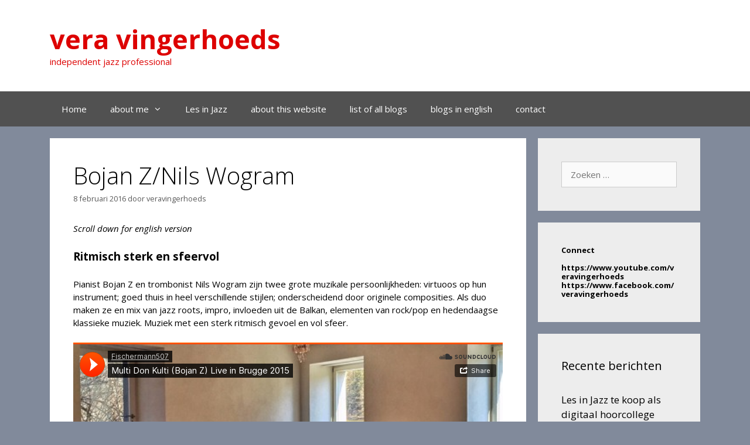

--- FILE ---
content_type: text/html; charset=UTF-8
request_url: https://veravingerhoeds.nl/2016/02/08/bojan-znils-wogram/
body_size: 16366
content:
<!DOCTYPE html>
<html lang="nl-NL">
<head>
	<meta charset="UTF-8">
	<title>Bojan Z/Nils Wogram &#8211; vera vingerhoeds</title>
<meta name='robots' content='max-image-preview:large' />
	<style>img:is([sizes="auto" i], [sizes^="auto," i]) { contain-intrinsic-size: 3000px 1500px }</style>
	<meta name="viewport" content="width=device-width, initial-scale=1"><link rel='dns-prefetch' href='//secure.gravatar.com' />
<link rel='dns-prefetch' href='//stats.wp.com' />
<link rel='dns-prefetch' href='//v0.wordpress.com' />
<link rel='dns-prefetch' href='//widgets.wp.com' />
<link rel='dns-prefetch' href='//s0.wp.com' />
<link rel='dns-prefetch' href='//0.gravatar.com' />
<link rel='dns-prefetch' href='//1.gravatar.com' />
<link rel='dns-prefetch' href='//2.gravatar.com' />
<link href='https://fonts.gstatic.com' crossorigin rel='preconnect' />
<link href='https://fonts.googleapis.com' crossorigin rel='preconnect' />
<link rel="alternate" type="application/rss+xml" title="vera vingerhoeds &raquo; feed" href="https://veravingerhoeds.nl/feed/" />
<link rel="alternate" type="application/rss+xml" title="vera vingerhoeds &raquo; reacties feed" href="https://veravingerhoeds.nl/comments/feed/" />
<script>
window._wpemojiSettings = {"baseUrl":"https:\/\/s.w.org\/images\/core\/emoji\/16.0.1\/72x72\/","ext":".png","svgUrl":"https:\/\/s.w.org\/images\/core\/emoji\/16.0.1\/svg\/","svgExt":".svg","source":{"concatemoji":"https:\/\/veravingerhoeds.nl\/wp-includes\/js\/wp-emoji-release.min.js?ver=6.8.3"}};
/*! This file is auto-generated */
!function(s,n){var o,i,e;function c(e){try{var t={supportTests:e,timestamp:(new Date).valueOf()};sessionStorage.setItem(o,JSON.stringify(t))}catch(e){}}function p(e,t,n){e.clearRect(0,0,e.canvas.width,e.canvas.height),e.fillText(t,0,0);var t=new Uint32Array(e.getImageData(0,0,e.canvas.width,e.canvas.height).data),a=(e.clearRect(0,0,e.canvas.width,e.canvas.height),e.fillText(n,0,0),new Uint32Array(e.getImageData(0,0,e.canvas.width,e.canvas.height).data));return t.every(function(e,t){return e===a[t]})}function u(e,t){e.clearRect(0,0,e.canvas.width,e.canvas.height),e.fillText(t,0,0);for(var n=e.getImageData(16,16,1,1),a=0;a<n.data.length;a++)if(0!==n.data[a])return!1;return!0}function f(e,t,n,a){switch(t){case"flag":return n(e,"\ud83c\udff3\ufe0f\u200d\u26a7\ufe0f","\ud83c\udff3\ufe0f\u200b\u26a7\ufe0f")?!1:!n(e,"\ud83c\udde8\ud83c\uddf6","\ud83c\udde8\u200b\ud83c\uddf6")&&!n(e,"\ud83c\udff4\udb40\udc67\udb40\udc62\udb40\udc65\udb40\udc6e\udb40\udc67\udb40\udc7f","\ud83c\udff4\u200b\udb40\udc67\u200b\udb40\udc62\u200b\udb40\udc65\u200b\udb40\udc6e\u200b\udb40\udc67\u200b\udb40\udc7f");case"emoji":return!a(e,"\ud83e\udedf")}return!1}function g(e,t,n,a){var r="undefined"!=typeof WorkerGlobalScope&&self instanceof WorkerGlobalScope?new OffscreenCanvas(300,150):s.createElement("canvas"),o=r.getContext("2d",{willReadFrequently:!0}),i=(o.textBaseline="top",o.font="600 32px Arial",{});return e.forEach(function(e){i[e]=t(o,e,n,a)}),i}function t(e){var t=s.createElement("script");t.src=e,t.defer=!0,s.head.appendChild(t)}"undefined"!=typeof Promise&&(o="wpEmojiSettingsSupports",i=["flag","emoji"],n.supports={everything:!0,everythingExceptFlag:!0},e=new Promise(function(e){s.addEventListener("DOMContentLoaded",e,{once:!0})}),new Promise(function(t){var n=function(){try{var e=JSON.parse(sessionStorage.getItem(o));if("object"==typeof e&&"number"==typeof e.timestamp&&(new Date).valueOf()<e.timestamp+604800&&"object"==typeof e.supportTests)return e.supportTests}catch(e){}return null}();if(!n){if("undefined"!=typeof Worker&&"undefined"!=typeof OffscreenCanvas&&"undefined"!=typeof URL&&URL.createObjectURL&&"undefined"!=typeof Blob)try{var e="postMessage("+g.toString()+"("+[JSON.stringify(i),f.toString(),p.toString(),u.toString()].join(",")+"));",a=new Blob([e],{type:"text/javascript"}),r=new Worker(URL.createObjectURL(a),{name:"wpTestEmojiSupports"});return void(r.onmessage=function(e){c(n=e.data),r.terminate(),t(n)})}catch(e){}c(n=g(i,f,p,u))}t(n)}).then(function(e){for(var t in e)n.supports[t]=e[t],n.supports.everything=n.supports.everything&&n.supports[t],"flag"!==t&&(n.supports.everythingExceptFlag=n.supports.everythingExceptFlag&&n.supports[t]);n.supports.everythingExceptFlag=n.supports.everythingExceptFlag&&!n.supports.flag,n.DOMReady=!1,n.readyCallback=function(){n.DOMReady=!0}}).then(function(){return e}).then(function(){var e;n.supports.everything||(n.readyCallback(),(e=n.source||{}).concatemoji?t(e.concatemoji):e.wpemoji&&e.twemoji&&(t(e.twemoji),t(e.wpemoji)))}))}((window,document),window._wpemojiSettings);
</script>
<link rel='stylesheet' id='generate-fonts-css' href='//fonts.googleapis.com/css?family=Open+Sans:300,300italic,regular,italic,600,600italic,700,700italic,800,800italic' media='all' />
<style id='wp-emoji-styles-inline-css'>

	img.wp-smiley, img.emoji {
		display: inline !important;
		border: none !important;
		box-shadow: none !important;
		height: 1em !important;
		width: 1em !important;
		margin: 0 0.07em !important;
		vertical-align: -0.1em !important;
		background: none !important;
		padding: 0 !important;
	}
</style>
<link rel='stylesheet' id='wp-block-library-css' href='https://veravingerhoeds.nl/wp-includes/css/dist/block-library/style.min.css?ver=6.8.3' media='all' />
<style id='classic-theme-styles-inline-css'>
/*! This file is auto-generated */
.wp-block-button__link{color:#fff;background-color:#32373c;border-radius:9999px;box-shadow:none;text-decoration:none;padding:calc(.667em + 2px) calc(1.333em + 2px);font-size:1.125em}.wp-block-file__button{background:#32373c;color:#fff;text-decoration:none}
</style>
<link rel='stylesheet' id='mediaelement-css' href='https://veravingerhoeds.nl/wp-includes/js/mediaelement/mediaelementplayer-legacy.min.css?ver=4.2.17' media='all' />
<link rel='stylesheet' id='wp-mediaelement-css' href='https://veravingerhoeds.nl/wp-includes/js/mediaelement/wp-mediaelement.min.css?ver=6.8.3' media='all' />
<style id='jetpack-sharing-buttons-style-inline-css'>
.jetpack-sharing-buttons__services-list{display:flex;flex-direction:row;flex-wrap:wrap;gap:0;list-style-type:none;margin:5px;padding:0}.jetpack-sharing-buttons__services-list.has-small-icon-size{font-size:12px}.jetpack-sharing-buttons__services-list.has-normal-icon-size{font-size:16px}.jetpack-sharing-buttons__services-list.has-large-icon-size{font-size:24px}.jetpack-sharing-buttons__services-list.has-huge-icon-size{font-size:36px}@media print{.jetpack-sharing-buttons__services-list{display:none!important}}.editor-styles-wrapper .wp-block-jetpack-sharing-buttons{gap:0;padding-inline-start:0}ul.jetpack-sharing-buttons__services-list.has-background{padding:1.25em 2.375em}
</style>
<style id='global-styles-inline-css'>
:root{--wp--preset--aspect-ratio--square: 1;--wp--preset--aspect-ratio--4-3: 4/3;--wp--preset--aspect-ratio--3-4: 3/4;--wp--preset--aspect-ratio--3-2: 3/2;--wp--preset--aspect-ratio--2-3: 2/3;--wp--preset--aspect-ratio--16-9: 16/9;--wp--preset--aspect-ratio--9-16: 9/16;--wp--preset--color--black: #000000;--wp--preset--color--cyan-bluish-gray: #abb8c3;--wp--preset--color--white: #ffffff;--wp--preset--color--pale-pink: #f78da7;--wp--preset--color--vivid-red: #cf2e2e;--wp--preset--color--luminous-vivid-orange: #ff6900;--wp--preset--color--luminous-vivid-amber: #fcb900;--wp--preset--color--light-green-cyan: #7bdcb5;--wp--preset--color--vivid-green-cyan: #00d084;--wp--preset--color--pale-cyan-blue: #8ed1fc;--wp--preset--color--vivid-cyan-blue: #0693e3;--wp--preset--color--vivid-purple: #9b51e0;--wp--preset--color--contrast: var(--contrast);--wp--preset--color--contrast-2: var(--contrast-2);--wp--preset--color--contrast-3: var(--contrast-3);--wp--preset--color--base: var(--base);--wp--preset--color--base-2: var(--base-2);--wp--preset--color--base-3: var(--base-3);--wp--preset--color--accent: var(--accent);--wp--preset--gradient--vivid-cyan-blue-to-vivid-purple: linear-gradient(135deg,rgba(6,147,227,1) 0%,rgb(155,81,224) 100%);--wp--preset--gradient--light-green-cyan-to-vivid-green-cyan: linear-gradient(135deg,rgb(122,220,180) 0%,rgb(0,208,130) 100%);--wp--preset--gradient--luminous-vivid-amber-to-luminous-vivid-orange: linear-gradient(135deg,rgba(252,185,0,1) 0%,rgba(255,105,0,1) 100%);--wp--preset--gradient--luminous-vivid-orange-to-vivid-red: linear-gradient(135deg,rgba(255,105,0,1) 0%,rgb(207,46,46) 100%);--wp--preset--gradient--very-light-gray-to-cyan-bluish-gray: linear-gradient(135deg,rgb(238,238,238) 0%,rgb(169,184,195) 100%);--wp--preset--gradient--cool-to-warm-spectrum: linear-gradient(135deg,rgb(74,234,220) 0%,rgb(151,120,209) 20%,rgb(207,42,186) 40%,rgb(238,44,130) 60%,rgb(251,105,98) 80%,rgb(254,248,76) 100%);--wp--preset--gradient--blush-light-purple: linear-gradient(135deg,rgb(255,206,236) 0%,rgb(152,150,240) 100%);--wp--preset--gradient--blush-bordeaux: linear-gradient(135deg,rgb(254,205,165) 0%,rgb(254,45,45) 50%,rgb(107,0,62) 100%);--wp--preset--gradient--luminous-dusk: linear-gradient(135deg,rgb(255,203,112) 0%,rgb(199,81,192) 50%,rgb(65,88,208) 100%);--wp--preset--gradient--pale-ocean: linear-gradient(135deg,rgb(255,245,203) 0%,rgb(182,227,212) 50%,rgb(51,167,181) 100%);--wp--preset--gradient--electric-grass: linear-gradient(135deg,rgb(202,248,128) 0%,rgb(113,206,126) 100%);--wp--preset--gradient--midnight: linear-gradient(135deg,rgb(2,3,129) 0%,rgb(40,116,252) 100%);--wp--preset--font-size--small: 13px;--wp--preset--font-size--medium: 20px;--wp--preset--font-size--large: 36px;--wp--preset--font-size--x-large: 42px;--wp--preset--spacing--20: 0.44rem;--wp--preset--spacing--30: 0.67rem;--wp--preset--spacing--40: 1rem;--wp--preset--spacing--50: 1.5rem;--wp--preset--spacing--60: 2.25rem;--wp--preset--spacing--70: 3.38rem;--wp--preset--spacing--80: 5.06rem;--wp--preset--shadow--natural: 6px 6px 9px rgba(0, 0, 0, 0.2);--wp--preset--shadow--deep: 12px 12px 50px rgba(0, 0, 0, 0.4);--wp--preset--shadow--sharp: 6px 6px 0px rgba(0, 0, 0, 0.2);--wp--preset--shadow--outlined: 6px 6px 0px -3px rgba(255, 255, 255, 1), 6px 6px rgba(0, 0, 0, 1);--wp--preset--shadow--crisp: 6px 6px 0px rgba(0, 0, 0, 1);}:where(.is-layout-flex){gap: 0.5em;}:where(.is-layout-grid){gap: 0.5em;}body .is-layout-flex{display: flex;}.is-layout-flex{flex-wrap: wrap;align-items: center;}.is-layout-flex > :is(*, div){margin: 0;}body .is-layout-grid{display: grid;}.is-layout-grid > :is(*, div){margin: 0;}:where(.wp-block-columns.is-layout-flex){gap: 2em;}:where(.wp-block-columns.is-layout-grid){gap: 2em;}:where(.wp-block-post-template.is-layout-flex){gap: 1.25em;}:where(.wp-block-post-template.is-layout-grid){gap: 1.25em;}.has-black-color{color: var(--wp--preset--color--black) !important;}.has-cyan-bluish-gray-color{color: var(--wp--preset--color--cyan-bluish-gray) !important;}.has-white-color{color: var(--wp--preset--color--white) !important;}.has-pale-pink-color{color: var(--wp--preset--color--pale-pink) !important;}.has-vivid-red-color{color: var(--wp--preset--color--vivid-red) !important;}.has-luminous-vivid-orange-color{color: var(--wp--preset--color--luminous-vivid-orange) !important;}.has-luminous-vivid-amber-color{color: var(--wp--preset--color--luminous-vivid-amber) !important;}.has-light-green-cyan-color{color: var(--wp--preset--color--light-green-cyan) !important;}.has-vivid-green-cyan-color{color: var(--wp--preset--color--vivid-green-cyan) !important;}.has-pale-cyan-blue-color{color: var(--wp--preset--color--pale-cyan-blue) !important;}.has-vivid-cyan-blue-color{color: var(--wp--preset--color--vivid-cyan-blue) !important;}.has-vivid-purple-color{color: var(--wp--preset--color--vivid-purple) !important;}.has-black-background-color{background-color: var(--wp--preset--color--black) !important;}.has-cyan-bluish-gray-background-color{background-color: var(--wp--preset--color--cyan-bluish-gray) !important;}.has-white-background-color{background-color: var(--wp--preset--color--white) !important;}.has-pale-pink-background-color{background-color: var(--wp--preset--color--pale-pink) !important;}.has-vivid-red-background-color{background-color: var(--wp--preset--color--vivid-red) !important;}.has-luminous-vivid-orange-background-color{background-color: var(--wp--preset--color--luminous-vivid-orange) !important;}.has-luminous-vivid-amber-background-color{background-color: var(--wp--preset--color--luminous-vivid-amber) !important;}.has-light-green-cyan-background-color{background-color: var(--wp--preset--color--light-green-cyan) !important;}.has-vivid-green-cyan-background-color{background-color: var(--wp--preset--color--vivid-green-cyan) !important;}.has-pale-cyan-blue-background-color{background-color: var(--wp--preset--color--pale-cyan-blue) !important;}.has-vivid-cyan-blue-background-color{background-color: var(--wp--preset--color--vivid-cyan-blue) !important;}.has-vivid-purple-background-color{background-color: var(--wp--preset--color--vivid-purple) !important;}.has-black-border-color{border-color: var(--wp--preset--color--black) !important;}.has-cyan-bluish-gray-border-color{border-color: var(--wp--preset--color--cyan-bluish-gray) !important;}.has-white-border-color{border-color: var(--wp--preset--color--white) !important;}.has-pale-pink-border-color{border-color: var(--wp--preset--color--pale-pink) !important;}.has-vivid-red-border-color{border-color: var(--wp--preset--color--vivid-red) !important;}.has-luminous-vivid-orange-border-color{border-color: var(--wp--preset--color--luminous-vivid-orange) !important;}.has-luminous-vivid-amber-border-color{border-color: var(--wp--preset--color--luminous-vivid-amber) !important;}.has-light-green-cyan-border-color{border-color: var(--wp--preset--color--light-green-cyan) !important;}.has-vivid-green-cyan-border-color{border-color: var(--wp--preset--color--vivid-green-cyan) !important;}.has-pale-cyan-blue-border-color{border-color: var(--wp--preset--color--pale-cyan-blue) !important;}.has-vivid-cyan-blue-border-color{border-color: var(--wp--preset--color--vivid-cyan-blue) !important;}.has-vivid-purple-border-color{border-color: var(--wp--preset--color--vivid-purple) !important;}.has-vivid-cyan-blue-to-vivid-purple-gradient-background{background: var(--wp--preset--gradient--vivid-cyan-blue-to-vivid-purple) !important;}.has-light-green-cyan-to-vivid-green-cyan-gradient-background{background: var(--wp--preset--gradient--light-green-cyan-to-vivid-green-cyan) !important;}.has-luminous-vivid-amber-to-luminous-vivid-orange-gradient-background{background: var(--wp--preset--gradient--luminous-vivid-amber-to-luminous-vivid-orange) !important;}.has-luminous-vivid-orange-to-vivid-red-gradient-background{background: var(--wp--preset--gradient--luminous-vivid-orange-to-vivid-red) !important;}.has-very-light-gray-to-cyan-bluish-gray-gradient-background{background: var(--wp--preset--gradient--very-light-gray-to-cyan-bluish-gray) !important;}.has-cool-to-warm-spectrum-gradient-background{background: var(--wp--preset--gradient--cool-to-warm-spectrum) !important;}.has-blush-light-purple-gradient-background{background: var(--wp--preset--gradient--blush-light-purple) !important;}.has-blush-bordeaux-gradient-background{background: var(--wp--preset--gradient--blush-bordeaux) !important;}.has-luminous-dusk-gradient-background{background: var(--wp--preset--gradient--luminous-dusk) !important;}.has-pale-ocean-gradient-background{background: var(--wp--preset--gradient--pale-ocean) !important;}.has-electric-grass-gradient-background{background: var(--wp--preset--gradient--electric-grass) !important;}.has-midnight-gradient-background{background: var(--wp--preset--gradient--midnight) !important;}.has-small-font-size{font-size: var(--wp--preset--font-size--small) !important;}.has-medium-font-size{font-size: var(--wp--preset--font-size--medium) !important;}.has-large-font-size{font-size: var(--wp--preset--font-size--large) !important;}.has-x-large-font-size{font-size: var(--wp--preset--font-size--x-large) !important;}
:where(.wp-block-post-template.is-layout-flex){gap: 1.25em;}:where(.wp-block-post-template.is-layout-grid){gap: 1.25em;}
:where(.wp-block-columns.is-layout-flex){gap: 2em;}:where(.wp-block-columns.is-layout-grid){gap: 2em;}
:root :where(.wp-block-pullquote){font-size: 1.5em;line-height: 1.6;}
</style>
<link rel='stylesheet' id='generate-style-grid-css' href='https://usercontent.one/wp/veravingerhoeds.nl/wp-content/themes/generatepress/assets/css/unsemantic-grid.min.css?ver=3.6.1' media='all' />
<link rel='stylesheet' id='generate-style-css' href='https://usercontent.one/wp/veravingerhoeds.nl/wp-content/themes/generatepress/assets/css/style.min.css?ver=3.6.1' media='all' />
<style id='generate-style-inline-css'>
body{background-color:#818a9b;color:#000000;}a{color:#000000;}a:visited{color:#1e29bf;}a:hover, a:focus, a:active{color:#7c7c7c;}body .grid-container{max-width:1110px;}.wp-block-group__inner-container{max-width:1110px;margin-left:auto;margin-right:auto;}.generate-back-to-top{font-size:20px;border-radius:3px;position:fixed;bottom:30px;right:30px;line-height:40px;width:40px;text-align:center;z-index:10;transition:opacity 300ms ease-in-out;opacity:0.1;transform:translateY(1000px);}.generate-back-to-top__show{opacity:1;transform:translateY(0);}:root{--contrast:#222222;--contrast-2:#575760;--contrast-3:#b2b2be;--base:#f0f0f0;--base-2:#f7f8f9;--base-3:#ffffff;--accent:#1e73be;}:root .has-contrast-color{color:var(--contrast);}:root .has-contrast-background-color{background-color:var(--contrast);}:root .has-contrast-2-color{color:var(--contrast-2);}:root .has-contrast-2-background-color{background-color:var(--contrast-2);}:root .has-contrast-3-color{color:var(--contrast-3);}:root .has-contrast-3-background-color{background-color:var(--contrast-3);}:root .has-base-color{color:var(--base);}:root .has-base-background-color{background-color:var(--base);}:root .has-base-2-color{color:var(--base-2);}:root .has-base-2-background-color{background-color:var(--base-2);}:root .has-base-3-color{color:var(--base-3);}:root .has-base-3-background-color{background-color:var(--base-3);}:root .has-accent-color{color:var(--accent);}:root .has-accent-background-color{background-color:var(--accent);}body, button, input, select, textarea{font-family:"Open Sans", sans-serif;font-size:15px;}body{line-height:1.5;}.entry-content > [class*="wp-block-"]:not(:last-child):not(.wp-block-heading){margin-bottom:1.5em;}.main-title{font-size:45px;}.main-navigation .main-nav ul ul li a{font-size:14px;}.sidebar .widget, .footer-widgets .widget{font-size:17px;}h1{font-weight:300;font-size:40px;}h2{font-weight:300;font-size:30px;}h3{font-size:20px;}h4{font-size:inherit;}h5{font-size:inherit;}@media (max-width:768px){.main-title{font-size:30px;}h1{font-size:30px;}h2{font-size:25px;}}.top-bar{background-color:#636363;color:#ffffff;}.top-bar a{color:#ffffff;}.top-bar a:hover{color:#303030;}.site-header{background-color:#ffffff;color:#3a3a3a;}.site-header a{color:#7f7f7f;}.site-header a:hover{color:#969696;}.main-title a,.main-title a:hover{color:#dd0000;}.site-description{color:#dd0000;}.main-navigation,.main-navigation ul ul{background-color:#515151;}.main-navigation .main-nav ul li a, .main-navigation .menu-toggle, .main-navigation .menu-bar-items{color:#ffffff;}.main-navigation .main-nav ul li:not([class*="current-menu-"]):hover > a, .main-navigation .main-nav ul li:not([class*="current-menu-"]):focus > a, .main-navigation .main-nav ul li.sfHover:not([class*="current-menu-"]) > a, .main-navigation .menu-bar-item:hover > a, .main-navigation .menu-bar-item.sfHover > a{color:#ffffff;background-color:#7c7c7c;}button.menu-toggle:hover,button.menu-toggle:focus,.main-navigation .mobile-bar-items a,.main-navigation .mobile-bar-items a:hover,.main-navigation .mobile-bar-items a:focus{color:#ffffff;}.main-navigation .main-nav ul li[class*="current-menu-"] > a{color:#ffffff;background-color:#3f3f3f;}.navigation-search input[type="search"],.navigation-search input[type="search"]:active, .navigation-search input[type="search"]:focus, .main-navigation .main-nav ul li.search-item.active > a, .main-navigation .menu-bar-items .search-item.active > a{color:#ffffff;background-color:#7c7c7c;}.main-navigation ul ul{background-color:#3f3f3f;}.main-navigation .main-nav ul ul li a{color:#ffffff;}.main-navigation .main-nav ul ul li:not([class*="current-menu-"]):hover > a,.main-navigation .main-nav ul ul li:not([class*="current-menu-"]):focus > a, .main-navigation .main-nav ul ul li.sfHover:not([class*="current-menu-"]) > a{color:#ffffff;background-color:#4f4f4f;}.main-navigation .main-nav ul ul li[class*="current-menu-"] > a{color:#ffffff;background-color:#4f4f4f;}.separate-containers .inside-article, .separate-containers .comments-area, .separate-containers .page-header, .one-container .container, .separate-containers .paging-navigation, .inside-page-header{background-color:#ffffff;}.inside-article a,.paging-navigation a,.comments-area a,.page-header a{color:#0016aa;}.entry-title a{color:#000000;}.entry-meta{color:#595959;}.entry-meta a{color:#595959;}.entry-meta a:hover{color:#1e73be;}.sidebar .widget{color:#000000;background-color:#ededed;}.sidebar .widget .widget-title{color:#000000;}.footer-widgets{background-color:#ffffff;}.footer-widgets .widget-title{color:#000000;}.site-info{color:#ffffff;background-color:#222222;}.site-info a{color:#ffffff;}.site-info a:hover{color:#606060;}.footer-bar .widget_nav_menu .current-menu-item a{color:#606060;}input[type="text"],input[type="email"],input[type="url"],input[type="password"],input[type="search"],input[type="tel"],input[type="number"],textarea,select{color:#666666;background-color:#fafafa;border-color:#cccccc;}input[type="text"]:focus,input[type="email"]:focus,input[type="url"]:focus,input[type="password"]:focus,input[type="search"]:focus,input[type="tel"]:focus,input[type="number"]:focus,textarea:focus,select:focus{color:#666666;background-color:#ffffff;border-color:#bfbfbf;}button,html input[type="button"],input[type="reset"],input[type="submit"],a.button,a.wp-block-button__link:not(.has-background){color:#ffffff;background-color:#666666;}button:hover,html input[type="button"]:hover,input[type="reset"]:hover,input[type="submit"]:hover,a.button:hover,button:focus,html input[type="button"]:focus,input[type="reset"]:focus,input[type="submit"]:focus,a.button:focus,a.wp-block-button__link:not(.has-background):active,a.wp-block-button__link:not(.has-background):focus,a.wp-block-button__link:not(.has-background):hover{color:#ffffff;background-color:#3f3f3f;}a.generate-back-to-top{background-color:rgba( 0,0,0,0.4 );color:#ffffff;}a.generate-back-to-top:hover,a.generate-back-to-top:focus{background-color:rgba( 0,0,0,0.6 );color:#ffffff;}:root{--gp-search-modal-bg-color:var(--base-3);--gp-search-modal-text-color:var(--contrast);--gp-search-modal-overlay-bg-color:rgba(0,0,0,0.2);}@media (max-width:768px){.main-navigation .menu-bar-item:hover > a, .main-navigation .menu-bar-item.sfHover > a{background:none;color:#ffffff;}}.inside-top-bar{padding:10px;}.inside-header{padding:40px;}.site-main .wp-block-group__inner-container{padding:40px;}.entry-content .alignwide, body:not(.no-sidebar) .entry-content .alignfull{margin-left:-40px;width:calc(100% + 80px);max-width:calc(100% + 80px);}.rtl .menu-item-has-children .dropdown-menu-toggle{padding-left:20px;}.rtl .main-navigation .main-nav ul li.menu-item-has-children > a{padding-right:20px;}.site-info{padding:20px;}@media (max-width:768px){.separate-containers .inside-article, .separate-containers .comments-area, .separate-containers .page-header, .separate-containers .paging-navigation, .one-container .site-content, .inside-page-header{padding:30px;}.site-main .wp-block-group__inner-container{padding:30px;}.site-info{padding-right:10px;padding-left:10px;}.entry-content .alignwide, body:not(.no-sidebar) .entry-content .alignfull{margin-left:-30px;width:calc(100% + 60px);max-width:calc(100% + 60px);}}@media (max-width:768px){.main-navigation .menu-toggle,.main-navigation .mobile-bar-items,.sidebar-nav-mobile:not(#sticky-placeholder){display:block;}.main-navigation ul,.gen-sidebar-nav{display:none;}[class*="nav-float-"] .site-header .inside-header > *{float:none;clear:both;}}
</style>
<link rel='stylesheet' id='generate-mobile-style-css' href='https://usercontent.one/wp/veravingerhoeds.nl/wp-content/themes/generatepress/assets/css/mobile.min.css?ver=3.6.1' media='all' />
<link rel='stylesheet' id='generate-font-icons-css' href='https://usercontent.one/wp/veravingerhoeds.nl/wp-content/themes/generatepress/assets/css/components/font-icons.min.css?ver=3.6.1' media='all' />
<link rel='stylesheet' id='font-awesome-css' href='https://usercontent.one/wp/veravingerhoeds.nl/wp-content/themes/generatepress/assets/css/components/font-awesome.min.css?ver=4.7' media='all' />
<link rel='stylesheet' id='jetpack_likes-css' href='https://usercontent.one/wp/veravingerhoeds.nl/wp-content/plugins/jetpack/modules/likes/style.css?ver=15.2' media='all' />
<link rel='stylesheet' id='sharedaddy-css' href='https://usercontent.one/wp/veravingerhoeds.nl/wp-content/plugins/jetpack/modules/sharedaddy/sharing.css?ver=15.2' media='all' />
<link rel='stylesheet' id='social-logos-css' href='https://usercontent.one/wp/veravingerhoeds.nl/wp-content/plugins/jetpack/_inc/social-logos/social-logos.min.css?ver=15.2' media='all' />
<link rel="https://api.w.org/" href="https://veravingerhoeds.nl/wp-json/" /><link rel="alternate" title="JSON" type="application/json" href="https://veravingerhoeds.nl/wp-json/wp/v2/posts/3314" /><link rel="EditURI" type="application/rsd+xml" title="RSD" href="https://veravingerhoeds.nl/xmlrpc.php?rsd" />
<meta name="generator" content="WordPress 6.8.3" />
<link rel="canonical" href="https://veravingerhoeds.nl/2016/02/08/bojan-znils-wogram/" />
<link rel='shortlink' href='https://wp.me/p67Vwh-Rs' />
<link rel="alternate" title="oEmbed (JSON)" type="application/json+oembed" href="https://veravingerhoeds.nl/wp-json/oembed/1.0/embed?url=https%3A%2F%2Fveravingerhoeds.nl%2F2016%2F02%2F08%2Fbojan-znils-wogram%2F" />
<link rel="alternate" title="oEmbed (XML)" type="text/xml+oembed" href="https://veravingerhoeds.nl/wp-json/oembed/1.0/embed?url=https%3A%2F%2Fveravingerhoeds.nl%2F2016%2F02%2F08%2Fbojan-znils-wogram%2F&#038;format=xml" />
<style>[class*=" icon-oc-"],[class^=icon-oc-]{speak:none;font-style:normal;font-weight:400;font-variant:normal;text-transform:none;line-height:1;-webkit-font-smoothing:antialiased;-moz-osx-font-smoothing:grayscale}.icon-oc-one-com-white-32px-fill:before{content:"901"}.icon-oc-one-com:before{content:"900"}#one-com-icon,.toplevel_page_onecom-wp .wp-menu-image{speak:none;display:flex;align-items:center;justify-content:center;text-transform:none;line-height:1;-webkit-font-smoothing:antialiased;-moz-osx-font-smoothing:grayscale}.onecom-wp-admin-bar-item>a,.toplevel_page_onecom-wp>.wp-menu-name{font-size:16px;font-weight:400;line-height:1}.toplevel_page_onecom-wp>.wp-menu-name img{width:69px;height:9px;}.wp-submenu-wrap.wp-submenu>.wp-submenu-head>img{width:88px;height:auto}.onecom-wp-admin-bar-item>a img{height:7px!important}.onecom-wp-admin-bar-item>a img,.toplevel_page_onecom-wp>.wp-menu-name img{opacity:.8}.onecom-wp-admin-bar-item.hover>a img,.toplevel_page_onecom-wp.wp-has-current-submenu>.wp-menu-name img,li.opensub>a.toplevel_page_onecom-wp>.wp-menu-name img{opacity:1}#one-com-icon:before,.onecom-wp-admin-bar-item>a:before,.toplevel_page_onecom-wp>.wp-menu-image:before{content:'';position:static!important;background-color:rgba(240,245,250,.4);border-radius:102px;width:18px;height:18px;padding:0!important}.onecom-wp-admin-bar-item>a:before{width:14px;height:14px}.onecom-wp-admin-bar-item.hover>a:before,.toplevel_page_onecom-wp.opensub>a>.wp-menu-image:before,.toplevel_page_onecom-wp.wp-has-current-submenu>.wp-menu-image:before{background-color:#76b82a}.onecom-wp-admin-bar-item>a{display:inline-flex!important;align-items:center;justify-content:center}#one-com-logo-wrapper{font-size:4em}#one-com-icon{vertical-align:middle}.imagify-welcome{display:none !important;}</style>	<style>img#wpstats{display:none}</style>
		
<!-- Jetpack Open Graph Tags -->
<meta property="og:type" content="article" />
<meta property="og:title" content="Bojan Z/Nils Wogram" />
<meta property="og:url" content="https://veravingerhoeds.nl/2016/02/08/bojan-znils-wogram/" />
<meta property="og:description" content="Scroll down for english version Ritmisch sterk en sfeervol Pianist Bojan Z en trombonist Nils Wogram zijn twee grote muzikale persoonlijkheden: virtuoos op hun instrument; goed thuis in heel versch…" />
<meta property="article:published_time" content="2016-02-08T09:30:54+00:00" />
<meta property="article:modified_time" content="2016-02-26T15:29:30+00:00" />
<meta property="og:site_name" content="vera vingerhoeds" />
<meta property="og:image" content="http://veravingerhoeds.nl/wp-content/uploads/2016/02/nils-wogram-bojan-z-duo.jpg" />
<meta property="og:image:width" content="292" />
<meta property="og:image:height" content="292" />
<meta property="og:image:alt" content="nils-wogram-bojan-z-duo" />
<meta property="og:locale" content="nl_NL" />
<meta name="twitter:text:title" content="Bojan Z/Nils Wogram" />
<meta name="twitter:image" content="http://veravingerhoeds.nl/wp-content/uploads/2016/02/nils-wogram-bojan-z-duo.jpg?w=144" />
<meta name="twitter:image:alt" content="nils-wogram-bojan-z-duo" />
<meta name="twitter:card" content="summary" />

<!-- End Jetpack Open Graph Tags -->
</head>

<body class="wp-singular post-template-default single single-post postid-3314 single-format-standard wp-embed-responsive wp-theme-generatepress right-sidebar nav-below-header separate-containers fluid-header active-footer-widgets-0 nav-aligned-left header-aligned-left dropdown-hover" itemtype="https://schema.org/Blog" itemscope>
	<a class="screen-reader-text skip-link" href="#content" title="Ga naar de inhoud">Ga naar de inhoud</a>		<header class="site-header" id="masthead" aria-label="Site"  itemtype="https://schema.org/WPHeader" itemscope>
			<div class="inside-header grid-container grid-parent">
				<div class="site-branding">
						<p class="main-title" itemprop="headline">
					<a href="https://veravingerhoeds.nl/" rel="home">vera vingerhoeds</a>
				</p>
						<p class="site-description" itemprop="description">independent jazz professional</p>
					</div>			</div>
		</header>
				<nav class="main-navigation sub-menu-right" id="site-navigation" aria-label="Primair"  itemtype="https://schema.org/SiteNavigationElement" itemscope>
			<div class="inside-navigation grid-container grid-parent">
								<button class="menu-toggle" aria-controls="primary-menu" aria-expanded="false">
					<span class="mobile-menu">Menu</span>				</button>
				<div id="primary-menu" class="main-nav"><ul id="menu-standaard" class=" menu sf-menu"><li id="menu-item-4" class="menu-item menu-item-type-custom menu-item-object-custom menu-item-home menu-item-4"><a href="http://veravingerhoeds.nl/">Home</a></li>
<li id="menu-item-37" class="menu-item menu-item-type-post_type menu-item-object-page menu-item-has-children menu-item-37"><a href="https://veravingerhoeds.nl/biografie/">about me<span role="presentation" class="dropdown-menu-toggle"></span></a>
<ul class="sub-menu">
	<li id="menu-item-157" class="menu-item menu-item-type-post_type menu-item-object-page menu-item-157"><a href="https://veravingerhoeds.nl/overzicht/">curriculum vitae</a></li>
	<li id="menu-item-3266" class="menu-item menu-item-type-post_type menu-item-object-page menu-item-3266"><a href="https://veravingerhoeds.nl/lessons-in-jazz/">Les in Jazz</a></li>
	<li id="menu-item-170" class="menu-item menu-item-type-post_type menu-item-object-page menu-item-170"><a href="https://veravingerhoeds.nl/fotoos/">photo gallery</a></li>
	<li id="menu-item-19" class="menu-item menu-item-type-post_type menu-item-object-page menu-item-19"><a href="https://veravingerhoeds.nl/video/">video</a></li>
	<li id="menu-item-54" class="menu-item menu-item-type-post_type menu-item-object-page menu-item-54"><a href="https://veravingerhoeds.nl/presentatie/">hosting</a></li>
	<li id="menu-item-58" class="menu-item menu-item-type-post_type menu-item-object-page menu-item-58"><a href="https://veravingerhoeds.nl/radio/">radio</a></li>
	<li id="menu-item-55" class="menu-item menu-item-type-post_type menu-item-object-page menu-item-55"><a href="https://veravingerhoeds.nl/programmering/">programming</a></li>
	<li id="menu-item-57" class="menu-item menu-item-type-post_type menu-item-object-page menu-item-57"><a href="https://veravingerhoeds.nl/muziek/">music</a></li>
	<li id="menu-item-56" class="menu-item menu-item-type-post_type menu-item-object-page menu-item-56"><a href="https://veravingerhoeds.nl/advies-en-bestuursfunkties/">advisory committees and boards</a></li>
</ul>
</li>
<li id="menu-item-3436" class="menu-item menu-item-type-post_type menu-item-object-page menu-item-3436"><a href="https://veravingerhoeds.nl/lessons-in-jazz/">Les in Jazz</a></li>
<li id="menu-item-548" class="menu-item menu-item-type-post_type menu-item-object-page menu-item-548"><a href="https://veravingerhoeds.nl/about-this-website/">about this website</a></li>
<li id="menu-item-756" class="menu-item menu-item-type-post_type menu-item-object-page menu-item-756"><a href="https://veravingerhoeds.nl/list-of-all-blogs/">list of all blogs</a></li>
<li id="menu-item-329" class="menu-item menu-item-type-post_type menu-item-object-page menu-item-329"><a href="https://veravingerhoeds.nl/blogs-in-english/">blogs in english</a></li>
<li id="menu-item-18" class="menu-item menu-item-type-post_type menu-item-object-page menu-item-18"><a href="https://veravingerhoeds.nl/contact/">contact</a></li>
</ul></div>			</div>
		</nav>
		
	<div class="site grid-container container hfeed grid-parent" id="page">
				<div class="site-content" id="content">
			
	<div class="content-area grid-parent mobile-grid-100 grid-75 tablet-grid-75" id="primary">
		<main class="site-main" id="main">
			
<article id="post-3314" class="post-3314 post type-post status-publish format-standard hentry category-complexe-jazz-groove tag-bojan-z tag-nils-wogram" itemtype="https://schema.org/CreativeWork" itemscope>
	<div class="inside-article">
					<header class="entry-header">
				<h1 class="entry-title" itemprop="headline">Bojan Z/Nils Wogram</h1>		<div class="entry-meta">
			<span class="posted-on"><time class="updated" datetime="2016-02-26T17:29:30+02:00" itemprop="dateModified">26 februari 2016</time><time class="entry-date published" datetime="2016-02-08T11:30:54+02:00" itemprop="datePublished">8 februari 2016</time></span> <span class="byline">door <span class="author vcard" itemprop="author" itemtype="https://schema.org/Person" itemscope><a class="url fn n" href="https://veravingerhoeds.nl/author/veravingerhoeds/" title="Alle berichten tonen van veravingerhoeds" rel="author" itemprop="url"><span class="author-name" itemprop="name">veravingerhoeds</span></a></span></span> 		</div>
					</header>
			
		<div class="entry-content" itemprop="text">
			<p><em>Scroll down for english version</em></p>
<p><span style="font-size: 14pt;"><strong>Ritmisch sterk en sfeervol</strong></span></p>
<p>Pianist Bojan Z en trombonist Nils Wogram zijn twee grote muzikale persoonlijkheden: virtuoos op hun instrument; goed thuis in heel verschillende stijlen; onderscheidend door originele composities. Als duo maken ze en mix van jazz roots, impro, invloeden uit de Balkan, elementen van rock/pop en hedendaagse klassieke muziek. Muziek met een sterk ritmisch gevoel en vol sfeer.</p>
<p><iframe src="https://w.soundcloud.com/player/?visual=true&amp;url=http%3A%2F%2Fapi.soundcloud.com%2Ftracks%2F246506946&amp;show_artwork=true" frameborder="0" allowfullscreen style="width: 100%; height: 400px;"></iframe></p>
<p>Het lijkt alsof er voor deze musici geen stilistische, compositorische of muzikaal/technische grenzen bestaan. Luisteren naar hun muziek vereist aandacht, maar brengt dan wel allerlei verrassingen en contrasten.<br />
Spannend, omdat er vrij wordt omgegaan met tonale muziek, er flink op de toetsen wordt geslagen, klassiek én jazz-georiënteerde stukken inzitten, evenals up-tempo solo&#8217;s, grommende ballads en een fijne dosis balkan groove.</p>
<p>Nils en Bojan ontmoetten elkaar voor het eerst op het Frans/Duitse festival Jazz D&#8217;Or in 2012. Wat begon als een los project ontwikkelde tot een langdurige samenwerking. Beide musici leveren originele composities voor dit duo.</p>
<p><iframe src="https://w.soundcloud.com/player/?visual=true&amp;url=http%3A%2F%2Fapi.soundcloud.com%2Ftracks%2F246506931&amp;show_artwork=true" frameborder="0" allowfullscreen style="width: 100%; height: 400px;"></iframe></p>
<p>Zowel Bojan als Nils zijn grote namen in de internationale jazz scene en ook in de hedendaagse klassieke muziek. Ze deden allerlei projecten, hebben bands en maakten albums. Maar hun eerste duo-CD moet nog uitkomen: &#8220;House Warming Party&#8221; is gepland voor augustus 2016 op Wograms eigen label nWog Records.</p>
<p><iframe title="TJF 2015 - Nils Wogram - Bojan Z. Duo" width="832" height="468" src="https://www.youtube.com/embed/PAv6M55m7Rk?feature=oembed" frameborder="0" allow="accelerometer; autoplay; clipboard-write; encrypted-media; gyroscope; picture-in-picture; web-share" referrerpolicy="strict-origin-when-cross-origin" allowfullscreen></iframe></p>
<p>Nils Wogram geldt als een van de belangrijkste jazzmusici in Europa. Hij verschijnt op vele belangrijke festivals en tourt over de hele wereld met zijn eigen bands en ook als solist. Hij is vooral bekend om zijn uiterst virtuoos trombone spel, zijn originele composities en als bandleider van groepen met een uniek geluid.<br />
Wogram’s muziek is geworteld in de jazztraditie. Toch probeert hij om nieuwe manieren te vinden om die jazztaal uit te breiden met behulp van akkoorden, structuren, melodisch en ritmisch materiaal dat afkomstig is uit andere muzikale genres.  Nils is een grote fan van èchte bands met een uniek ensemble geluid. De meeste van zijn groepen bestaan al lang (bijv. Root 70 sinds 2000).<br />
Onder zijn eigen ensembles zijn: Trio Nostalgia, Vertigo Trombone Quartet, Root 70, het Nils Wogram Septet, en ze spelen allemaal originele verfijnde en geraffineerde Wogram-muziek. In 2010 begon hij zijn eigen platenlabel nwog-records.<br />
Op deze site staan nog 3 andere blogs over hem: Trio Nostalgia en Vertigo trombone quartet (zie de <a href="https://veravingerhoeds.nl/list-of-all-blogs/" target="_blank">list of all blogs</a>)</p>
<p>Les van Nils als trombone-professor!<br />
<iframe title="NEW Nils Wogram &quot;Jazz Trombone Technique &amp; Improvisation&quot; Master Class - Trailer" width="832" height="468" src="https://www.youtube.com/embed/5mIrW_TQMKE?feature=oembed" frameborder="0" allow="accelerometer; autoplay; clipboard-write; encrypted-media; gyroscope; picture-in-picture; web-share" referrerpolicy="strict-origin-when-cross-origin" allowfullscreen></iframe></p>
<p>Bojan Zulfikarpasic (oorspronkelijk uit Belgrado, Servië) koos jazz als zijn genre, hoewel hij klassiek werd opgeleid; hij studeerde zelfs ook nog klassiek bas.<br />
Hij heeft een rijk en gevarieerd repertoire, gebruikt veel uit Oost Europese volksmuziek en heeft een indrukwekkende manier van spelen.<br />
Hij speelt ook Fender Rhodes sinds 1981 en speelde drums in een rockband. Op de 11 jarige leeftijd studeerde hij Engels in het Verenigd Koninkrijk en verhuisde naar Frankrijk op zijn 20e. Hij speelde in Parijs met Trash Corporation, en ook als sideman met Nguyên Lê, Julien Lourau, Michel Portal en Henri Texier. Andere musici met wie Zulfikarpasic heeft gewerkt en soms opgenomen zijn bassisten Scott Colley, Steve Swallow en drummers Joey Baron, Nasheet Waits, Ben Perowsky en Ari Hoenig.</p>
<p>Bojan Z speelt David Bowie</p>
<p><iframe title="Bojan Z   | David Bowie | Ashes to Ashes | Lampi 08-09 Monza" width="832" height="468" src="https://www.youtube.com/embed/XTDWjZpVg9E?feature=oembed" frameborder="0" allow="accelerometer; autoplay; clipboard-write; encrypted-media; gyroscope; picture-in-picture; web-share" referrerpolicy="strict-origin-when-cross-origin" allowfullscreen></iframe></p>
<p>&nbsp;</p>
<p><span style="font-size: 14pt;"><em><strong>ENGLISH</strong></em></span><br />
<span style="font-size: 14pt;"><em><strong>A strong rhythmic sense and full of atmosphere</strong></em></span></p>
<p><em>Pianist Bojan Z and trombonist Nils Wogram are two great musical personalities: virtuoso on their instruments; well versed in many different styles; original compositions. As a duo they create a mix of jazz roots, improvisation, influences from Balkan music, elements of rock/pop and contemporary classical music. Music with a strong rhythmic sense and full of atmosphere.</em></p>
<p><em>For these musicians there are no stylistic, compositional and musical/technical boundaries, it seems. Listening to their music requires attention, but then brings or all sorts of surprises and contrasts.</em><br />
<em>Exciting, because they freely deal with tonal music; Bojan Z plays firmly on the keys; there are classical and jazz-oriented pieces, as well as up-tempo solos, growling ballads and a fine dose of Balkan groove.</em></p>
<p><em><a href="https://usercontent.one/wp/veravingerhoeds.nl/wp-content/uploads/2016/02/nils-wogram-bojan-z-duo.jpg" rel="attachment wp-att-3322"><img loading="lazy" decoding="async" class="alignnone size-full wp-image-3322" src="https://usercontent.one/wp/veravingerhoeds.nl/wp-content/uploads/2016/02/nils-wogram-bojan-z-duo.jpg" alt="nils-wogram-bojan-z-duo" width="292" height="292" srcset="https://usercontent.one/wp/veravingerhoeds.nl/wp-content/uploads/2016/02/nils-wogram-bojan-z-duo.jpg 292w, https://usercontent.one/wp/veravingerhoeds.nl/wp-content/uploads/2016/02/nils-wogram-bojan-z-duo-150x150.jpg 150w" sizes="auto, (max-width: 292px) 100vw, 292px" /></a><br />
Nils and Bojan met for the first time at the French/German festival Jazz D&#8217;Or in 2012. What started as a singular project developed into a long-term cooperation. Both musicians bring in original compositions for the duo.</em></p>
<p><em>Both Bojan and Nils are big names in the international jazz scene and also in contemporary classical music. They did all kinds of projects, and have made band albums. But their first duo CD is yet to be released: &#8220;House Warming Party&#8221; is scheduled for August 2016 at Wograms own label nWog Records.</em></p>
<p><em>Nils Wogram is one of the most important jazz musicians in Europe. He appears on many major festivals and tours the world with his own bands and as a soloist. He is best known for his highly virtuoso trombone playing, his original compositions and as a leader of groups with a unique sound.</em><br />
<em>Wogram&#8217;s music is rooted in the jazz tradition. Yet he tries to find new ways to expand the jazz language using chords, textures, melodic and rhythmic material derived from other musical genres. Nils is a big fan of true, full bands with a unique ensemble sound. Most of his groups have a long history (eg. Root 70 since 2000).</em><br />
<em>Among his own ensembles are: Trio Nostalgia, Vertigo Trombone Quartet, Root 70 Nils Wogram Septet, and they all play original refined and sophisticated Wogram music.</em><br />
<em>In 2010 he started his own record label nwog records.</em><br />
<em>On this site are 3 other blogs about Trio Nostalgia and Vertigo trombone quartet</em><br />
<em>(See the list of all the blogs)</em></p>
<p><em>Bojan Zulfikarpašić (originally from Belgrade, Serbia) chose jazz as his genre, even though he was trained classically; he even also studied classical bass.</em><br />
<em>He has a rich and varied repertoire, uses a lot of Eastern European folk music and has an impressive style of playing.</em><br />
<em>He plays the Fender Rhodes since 1981 as well and used to play drums in a rock band. At the age of 11 he studied English in the United Kingdom and moved to France at age 20. He played in Paris with Trash Corporation, and as a sideman with Nguyên Lê, Lourau Julien, Michel Portal and Henri Texier. Other musicians Zulfikarpašić worked and recorded with include bassists Scott Colley, Steve Swallow and drummers Joey Baron, Nasheet Waits, Ben Perowsky and Ari Hoenig.</em></p>
<div class="sharedaddy sd-sharing-enabled"><div class="robots-nocontent sd-block sd-social sd-social-icon-text sd-sharing"><h3 class="sd-title">Delen:</h3><div class="sd-content"><ul><li class="share-facebook"><a rel="nofollow noopener noreferrer"
				data-shared="sharing-facebook-3314"
				class="share-facebook sd-button share-icon"
				href="https://veravingerhoeds.nl/2016/02/08/bojan-znils-wogram/?share=facebook"
				target="_blank"
				aria-labelledby="sharing-facebook-3314"
				>
				<span id="sharing-facebook-3314" hidden>Klik om te delen op Facebook (Opent in een nieuw venster)</span>
				<span>Facebook</span>
			</a></li><li class="share-custom share-custom-youtube"><a rel="nofollow noopener noreferrer"
				data-shared="sharing-custom-3314"
				class="share-custom share-custom-youtube sd-button share-icon"
				href="https://veravingerhoeds.nl/2016/02/08/bojan-znils-wogram/?share=custom-1447770664"
				target="_blank"
				aria-labelledby="sharing-custom-3314"
				>
				<span id="sharing-custom-3314" hidden>Klik om te delen op Youtube (Opent in een nieuw venster)</span>
				<span style="background-image:url(&quot;http://veravingerhoeds.nl/wp-content/uploads/2015/11/YouTube-icon.png&quot;);">Youtube</span>
			</a></li><li class="share-end"></li></ul></div></div></div><div class='sharedaddy sd-block sd-like jetpack-likes-widget-wrapper jetpack-likes-widget-unloaded' id='like-post-wrapper-90547421-3314-696e501f17996' data-src='https://widgets.wp.com/likes/?ver=15.2#blog_id=90547421&amp;post_id=3314&amp;origin=veravingerhoeds.nl&amp;obj_id=90547421-3314-696e501f17996' data-name='like-post-frame-90547421-3314-696e501f17996' data-title='Vind-ik-leuk of reblog'><h3 class="sd-title">Vind ik leuk:</h3><div class='likes-widget-placeholder post-likes-widget-placeholder' style='height: 55px;'><span class='button'><span>Vind-ik-leuk</span></span> <span class="loading">Aan het laden...</span></div><span class='sd-text-color'></span><a class='sd-link-color'></a></div>		</div>

				<footer class="entry-meta" aria-label="Berichtmeta">
			<span class="cat-links"><span class="screen-reader-text">Categorieën </span><a href="https://veravingerhoeds.nl/category/complexe-jazz-groove/" rel="category tag">complexe jazz &amp; groove</a></span> <span class="tags-links"><span class="screen-reader-text">Tags </span><a href="https://veravingerhoeds.nl/tag/bojan-z/" rel="tag">bojan z</a>, <a href="https://veravingerhoeds.nl/tag/nils-wogram/" rel="tag">nils wogram</a></span> 		<nav id="nav-below" class="post-navigation" aria-label="Berichten">
			<div class="nav-previous"><span class="prev"><a href="https://veravingerhoeds.nl/2016/02/01/corrie-van-binsbergen-vanbinsbergen-playstation/" rel="prev">Corrie van Binsbergen: VANBINSBERGEN PLAYSTATION</a></span></div><div class="nav-next"><span class="next"><a href="https://veravingerhoeds.nl/2016/02/09/omer-klein/" rel="next">Omer Klein</a></span></div>		</nav>
				</footer>
			</div>
</article>
		</main>
	</div>

	<div class="widget-area sidebar is-right-sidebar grid-25 tablet-grid-25 grid-parent" id="right-sidebar">
	<div class="inside-right-sidebar">
		<aside id="search-2" class="widget inner-padding widget_search"><form method="get" class="search-form" action="https://veravingerhoeds.nl/">
	<label>
		<span class="screen-reader-text">Zoek naar:</span>
		<input type="search" class="search-field" placeholder="Zoeken &hellip;" value="" name="s" title="Zoek naar:">
	</label>
	<input type="submit" class="search-submit" value="Zoeken"></form>
</aside><aside id="block-9" class="widget inner-padding widget_block">
<h2 class="has-small-font-size wp-block-heading"><strong>Connect</strong><br><strong><br><a rel="noreferrer noopener" href="https://www.youtube.com/veravingerhoeds" data-type="URL" data-id="https://www.youtube.com/veravingerhoeds" target="_blank">https://www.youtube.com/veravingerhoeds</a><br><a rel="noreferrer noopener" href="https://www.facebook.com/veravingerhoeds" data-type="URL" data-id="https://www.facebook.com/veravingerhoeds" target="_blank">https://www.facebook.com/veravingerhoeds</a></strong></h2>
</aside>
		<aside id="recent-posts-2" class="widget inner-padding widget_recent_entries">
		<h2 class="widget-title">Recente berichten</h2>
		<ul>
											<li>
					<a href="https://veravingerhoeds.nl/2020/06/25/les-in-jazz-te-koop-als-digitaal-hoorcollege/">Les in Jazz te koop als digitaal hoorcollege</a>
									</li>
											<li>
					<a href="https://veravingerhoeds.nl/2020/06/01/dumitrio/">Dumitrio</a>
									</li>
											<li>
					<a href="https://veravingerhoeds.nl/2020/03/04/moonchild/">Moonchild</a>
									</li>
											<li>
					<a href="https://veravingerhoeds.nl/2020/02/21/un-poco-loco-speelt-charlie-parker/">Un Poco Loco speelt Charlie Parker</a>
									</li>
											<li>
					<a href="https://veravingerhoeds.nl/2020/02/11/kruidkoek/">Kruidkoek</a>
									</li>
					</ul>

		</aside><aside id="categories-2" class="widget inner-padding widget_categories"><h2 class="widget-title">Categorieën</h2><form action="https://veravingerhoeds.nl" method="get"><label class="screen-reader-text" for="cat">Categorieën</label><select  name='cat' id='cat' class='postform'>
	<option value='-1'>Categorie selecteren</option>
	<option class="level-0" value="741">absurdism</option>
	<option class="level-0" value="529">adventurous</option>
	<option class="level-0" value="381">afrofunkjazzgroove</option>
	<option class="level-0" value="27">ambient</option>
	<option class="level-0" value="667">ambitious</option>
	<option class="level-0" value="472">avant jazz</option>
	<option class="level-0" value="747">bebop</option>
	<option class="level-0" value="92">big band jazz</option>
	<option class="level-0" value="71">bluesy</option>
	<option class="level-0" value="347">broken beat</option>
	<option class="level-0" value="479">chamber jazz</option>
	<option class="level-0" value="480">cinematic</option>
	<option class="level-0" value="58">complex contemporary</option>
	<option class="level-0" value="40">complex hedendaags</option>
	<option class="level-0" value="15">complexe jazz &amp; groove</option>
	<option class="level-0" value="474">contemporary jazz</option>
	<option class="level-0" value="709">cooljazz</option>
	<option class="level-0" value="43">country jazz</option>
	<option class="level-0" value="33">crazy mix</option>
	<option class="level-0" value="634">dutch double bass festival</option>
	<option class="level-0" value="9">electric free funkjazz</option>
	<option class="level-0" value="184">electro groovejazz</option>
	<option class="level-0" value="428">electro jazz</option>
	<option class="level-0" value="26">electronische muziek</option>
	<option class="level-0" value="232">festival</option>
	<option class="level-0" value="158">filmisch</option>
	<option class="level-0" value="477">free improv and experiment</option>
	<option class="level-0" value="382">free indie jazz &amp; rock</option>
	<option class="level-0" value="730">free jazz</option>
	<option class="level-0" value="338">freefunk</option>
	<option class="level-0" value="713">freejazzpunkrocknoise</option>
	<option class="level-0" value="35">funky jazz</option>
	<option class="level-0" value="199">fusion</option>
	<option class="level-0" value="746">garagejazz</option>
	<option class="level-0" value="1">Geen categorie</option>
	<option class="level-0" value="59">genre-defying mix</option>
	<option class="level-0" value="28">geprepareerde piano</option>
	<option class="level-0" value="37">groovejazz</option>
	<option class="level-0" value="600">gypsy jazz</option>
	<option class="level-0" value="162">hardbop</option>
	<option class="level-0" value="18">heavy groove</option>
	<option class="level-0" value="187">hedendaagse jazz</option>
	<option class="level-0" value="666">indie jazz</option>
	<option class="level-0" value="476">innovative</option>
	<option class="level-0" value="189">jazz</option>
	<option class="level-0" value="717">jazz &amp; afrobeat</option>
	<option class="level-0" value="504">jazz &amp; electronics</option>
	<option class="level-0" value="107">jazz &amp; flamenco</option>
	<option class="level-0" value="54">jazz &amp; free improvisation</option>
	<option class="level-0" value="121">jazz &amp; freejazz</option>
	<option class="level-0" value="555">jazz &amp; groove</option>
	<option class="level-0" value="602">jazz &amp; hiphop</option>
	<option class="level-0" value="674">jazz &amp; hiphop/spoken word</option>
	<option class="level-0" value="698">jazz &amp; modern dancing</option>
	<option class="level-0" value="250">jazz &amp; rock &amp; beyond</option>
	<option class="level-0" value="101">jazz &amp; vocals</option>
	<option class="level-0" value="87">jazz meets classical music</option>
	<option class="level-0" value="62">jazzfestival</option>
	<option class="level-0" value="668">jazzfunk</option>
	<option class="level-0" value="23">jazzrock</option>
	<option class="level-0" value="24">kamerjazz</option>
	<option class="level-0" value="119">klezmer</option>
	<option class="level-0" value="34">latin</option>
	<option class="level-0" value="74">latinjazz</option>
	<option class="level-0" value="478">lyrical and poetical</option>
	<option class="level-0" value="332">lyrisch &amp; poëtisch</option>
	<option class="level-0" value="475">mainstream</option>
	<option class="level-0" value="39">minimal</option>
	<option class="level-0" value="421">Minimal Zen Funk</option>
	<option class="level-0" value="452">modale jazz</option>
	<option class="level-0" value="5">modern cool jazz</option>
	<option class="level-0" value="55">modern creative</option>
	<option class="level-0" value="123">moderne jazz</option>
	<option class="level-0" value="466">neobop</option>
	<option class="level-0" value="748">New Jazz</option>
	<option class="level-0" value="427">nu jazz</option>
	<option class="level-0" value="346">odd meter jazz</option>
	<option class="level-0" value="483">open and atmospheric</option>
	<option class="level-0" value="44">open en sfeervol</option>
	<option class="level-0" value="231">pop &amp; electronica</option>
	<option class="level-0" value="36">popjazz</option>
	<option class="level-0" value="454">postbop</option>
	<option class="level-0" value="320">punkjazz &amp; noise</option>
	<option class="level-0" value="518">singer songwriter</option>
	<option class="level-0" value="418">souljazz</option>
	<option class="level-0" value="192">straight ahead jazz</option>
	<option class="level-0" value="386">trance jazz</option>
	<option class="level-0" value="616">urban jazz</option>
	<option class="level-0" value="181">vernieuwend en experimenteel</option>
	<option class="level-0" value="484">vocal</option>
	<option class="level-0" value="216">vocal jazz</option>
	<option class="level-0" value="95">vrije improvisatie en experiment</option>
	<option class="level-0" value="47">wereldjazz</option>
	<option class="level-0" value="725">worksongs</option>
	<option class="level-0" value="481">world jazz</option>
</select>
</form><script>
(function() {
	var dropdown = document.getElementById( "cat" );
	function onCatChange() {
		if ( dropdown.options[ dropdown.selectedIndex ].value > 0 ) {
			dropdown.parentNode.submit();
		}
	}
	dropdown.onchange = onCatChange;
})();
</script>
</aside>	</div>
</div>

	</div>
</div>


<div class="site-footer">
			<footer class="site-info" aria-label="Site"  itemtype="https://schema.org/WPFooter" itemscope>
			<div class="inside-site-info grid-container grid-parent">
								<div class="copyright-bar">
					<span class="copyright">&copy; 2026 vera vingerhoeds</span> &bull; Gebouwd met <a href="https://generatepress.com" itemprop="url">GeneratePress</a>				</div>
			</div>
		</footer>
		</div>

<a title="Scroll terug naar boven" aria-label="Scroll terug naar boven" rel="nofollow" href="#" class="generate-back-to-top" data-scroll-speed="400" data-start-scroll="300" role="button">
					
				</a><script type="speculationrules">
{"prefetch":[{"source":"document","where":{"and":[{"href_matches":"\/*"},{"not":{"href_matches":["\/wp-*.php","\/wp-admin\/*","\/wp-content\/uploads\/*","\/wp-content\/*","\/wp-content\/plugins\/*","\/wp-content\/themes\/generatepress\/*","\/*\\?(.+)"]}},{"not":{"selector_matches":"a[rel~=\"nofollow\"]"}},{"not":{"selector_matches":".no-prefetch, .no-prefetch a"}}]},"eagerness":"conservative"}]}
</script>

<script id="generate-a11y">
!function(){"use strict";if("querySelector"in document&&"addEventListener"in window){var e=document.body;e.addEventListener("pointerdown",(function(){e.classList.add("using-mouse")}),{passive:!0}),e.addEventListener("keydown",(function(){e.classList.remove("using-mouse")}),{passive:!0})}}();
</script>

	<script type="text/javascript">
		window.WPCOM_sharing_counts = {"https:\/\/veravingerhoeds.nl\/2016\/02\/08\/bojan-znils-wogram\/":3314};
	</script>
				<script id="generate-menu-js-before">
var generatepressMenu = {"toggleOpenedSubMenus":true,"openSubMenuLabel":"Open het sub-menu","closeSubMenuLabel":"Sub-menu sluiten"};
</script>
<script src="https://usercontent.one/wp/veravingerhoeds.nl/wp-content/themes/generatepress/assets/js/menu.min.js?ver=3.6.1" id="generate-menu-js"></script>
<script id="generate-back-to-top-js-before">
var generatepressBackToTop = {"smooth":true};
</script>
<script src="https://usercontent.one/wp/veravingerhoeds.nl/wp-content/themes/generatepress/assets/js/back-to-top.min.js?ver=3.6.1" id="generate-back-to-top-js"></script>
<script id="jetpack-stats-js-before">
_stq = window._stq || [];
_stq.push([ "view", JSON.parse("{\"v\":\"ext\",\"blog\":\"90547421\",\"post\":\"3314\",\"tz\":\"2\",\"srv\":\"veravingerhoeds.nl\",\"j\":\"1:15.2\"}") ]);
_stq.push([ "clickTrackerInit", "90547421", "3314" ]);
</script>
<script src="https://stats.wp.com/e-202604.js" id="jetpack-stats-js" defer data-wp-strategy="defer"></script>
<script src="https://usercontent.one/wp/veravingerhoeds.nl/wp-content/plugins/jetpack/_inc/build/likes/queuehandler.min.js?ver=15.2" id="jetpack_likes_queuehandler-js"></script>
<script id="sharing-js-js-extra">
var sharing_js_options = {"lang":"en","counts":"1","is_stats_active":"1"};
</script>
<script src="https://usercontent.one/wp/veravingerhoeds.nl/wp-content/plugins/jetpack/_inc/build/sharedaddy/sharing.min.js?ver=15.2" id="sharing-js-js"></script>
<script id="sharing-js-js-after">
var windowOpen;
			( function () {
				function matches( el, sel ) {
					return !! (
						el.matches && el.matches( sel ) ||
						el.msMatchesSelector && el.msMatchesSelector( sel )
					);
				}

				document.body.addEventListener( 'click', function ( event ) {
					if ( ! event.target ) {
						return;
					}

					var el;
					if ( matches( event.target, 'a.share-facebook' ) ) {
						el = event.target;
					} else if ( event.target.parentNode && matches( event.target.parentNode, 'a.share-facebook' ) ) {
						el = event.target.parentNode;
					}

					if ( el ) {
						event.preventDefault();

						// If there's another sharing window open, close it.
						if ( typeof windowOpen !== 'undefined' ) {
							windowOpen.close();
						}
						windowOpen = window.open( el.getAttribute( 'href' ), 'wpcomfacebook', 'menubar=1,resizable=1,width=600,height=400' );
						return false;
					}
				} );
			} )();
</script>
	<iframe src='https://widgets.wp.com/likes/master.html?ver=20260119#ver=20260119&#038;lang=nl' scrolling='no' id='likes-master' name='likes-master' style='display:none;'></iframe>
	<div id='likes-other-gravatars' role="dialog" aria-hidden="true" tabindex="-1"><div class="likes-text"><span>%d</span></div><ul class="wpl-avatars sd-like-gravatars"></ul></div>
	<script id="ocvars">var ocSiteMeta = {plugins: {"a3e4aa5d9179da09d8af9b6802f861a8": 1,"2c9812363c3c947e61f043af3c9852d0": 1,"b904efd4c2b650207df23db3e5b40c86": 1,"a3fe9dc9824eccbd72b7e5263258ab2c": 1}}</script>
</body>
</html>
